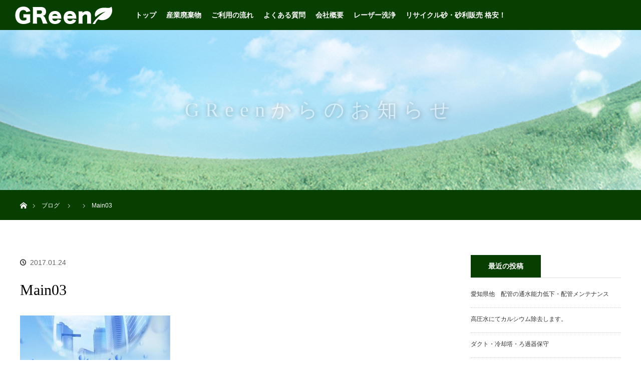

--- FILE ---
content_type: text/html; charset=UTF-8
request_url: https://green-eco.info/main03/
body_size: 38537
content:
<!DOCTYPE html>
<html class="pc" lang="ja">
<head>
<meta charset="UTF-8">
<!--[if IE]><meta http-equiv="X-UA-Compatible" content="IE=edge"><![endif]-->
<meta name="viewport" content="width=device-width">

<meta name="description" content="...">
<link rel="pingback" href="https://green-eco.info/xmlrpc.php">

		<!-- All in One SEO 4.1.8 -->
		<title>Main03 | GReen Eco</title>
		<meta name="robots" content="max-image-preview:large" />
		<link rel="canonical" href="https://green-eco.info/main03/" />
		<meta name="google" content="nositelinkssearchbox" />
		<script type="application/ld+json" class="aioseo-schema">
			{"@context":"https:\/\/schema.org","@graph":[{"@type":"WebSite","@id":"https:\/\/green-eco.info\/#website","url":"https:\/\/green-eco.info\/","name":"GReen Eco","description":"\u6c34\u306e\u56f0\u308a\u4e8b\u3001\u304a\u4efb\u305b\u4e0b\u3055\u3044\uff01","inLanguage":"ja","publisher":{"@id":"https:\/\/green-eco.info\/#organization"}},{"@type":"Organization","@id":"https:\/\/green-eco.info\/#organization","name":"GReen Eco","url":"https:\/\/green-eco.info\/"},{"@type":"BreadcrumbList","@id":"https:\/\/green-eco.info\/main03\/#breadcrumblist","itemListElement":[{"@type":"ListItem","@id":"https:\/\/green-eco.info\/#listItem","position":1,"item":{"@type":"WebPage","@id":"https:\/\/green-eco.info\/","name":"\u30db\u30fc\u30e0","description":"[caption id=\"attachment_189\" align=\"alignleft\" width=\"4","url":"https:\/\/green-eco.info\/"},"nextItem":"https:\/\/green-eco.info\/main03\/#listItem"},{"@type":"ListItem","@id":"https:\/\/green-eco.info\/main03\/#listItem","position":2,"item":{"@type":"WebPage","@id":"https:\/\/green-eco.info\/main03\/","name":"Main03","url":"https:\/\/green-eco.info\/main03\/"},"previousItem":"https:\/\/green-eco.info\/#listItem"}]},{"@type":"Person","@id":"https:\/\/green-eco.info\/author\/greeneco\/#author","url":"https:\/\/green-eco.info\/author\/greeneco\/","name":"greeneco","image":{"@type":"ImageObject","@id":"https:\/\/green-eco.info\/main03\/#authorImage","url":"https:\/\/secure.gravatar.com\/avatar\/4f01ce856c35b498a7111252d7a1ed6c?s=96&d=mm&r=g","width":96,"height":96,"caption":"greeneco"}},{"@type":"ItemPage","@id":"https:\/\/green-eco.info\/main03\/#itempage","url":"https:\/\/green-eco.info\/main03\/","name":"Main03 | GReen Eco","inLanguage":"ja","isPartOf":{"@id":"https:\/\/green-eco.info\/#website"},"breadcrumb":{"@id":"https:\/\/green-eco.info\/main03\/#breadcrumblist"},"author":"https:\/\/green-eco.info\/author\/greeneco\/#author","creator":"https:\/\/green-eco.info\/author\/greeneco\/#author","datePublished":"2017-01-24T14:16:58+09:00","dateModified":"2017-01-24T14:16:58+09:00"}]}
		</script>
		<!-- All in One SEO -->

<link rel='dns-prefetch' href='//s.w.org' />
<link rel="alternate" type="application/rss+xml" title="GReen Eco &raquo; フィード" href="https://green-eco.info/feed/" />
<link rel="alternate" type="application/rss+xml" title="GReen Eco &raquo; コメントフィード" href="https://green-eco.info/comments/feed/" />
<link rel="alternate" type="application/rss+xml" title="GReen Eco &raquo; Main03 のコメントのフィード" href="https://green-eco.info/feed/?attachment_id=43" />
<script type="text/javascript">
window._wpemojiSettings = {"baseUrl":"https:\/\/s.w.org\/images\/core\/emoji\/13.1.0\/72x72\/","ext":".png","svgUrl":"https:\/\/s.w.org\/images\/core\/emoji\/13.1.0\/svg\/","svgExt":".svg","source":{"concatemoji":"https:\/\/green-eco.info\/wp-includes\/js\/wp-emoji-release.min.js?ver=5.9.12"}};
/*! This file is auto-generated */
!function(e,a,t){var n,r,o,i=a.createElement("canvas"),p=i.getContext&&i.getContext("2d");function s(e,t){var a=String.fromCharCode;p.clearRect(0,0,i.width,i.height),p.fillText(a.apply(this,e),0,0);e=i.toDataURL();return p.clearRect(0,0,i.width,i.height),p.fillText(a.apply(this,t),0,0),e===i.toDataURL()}function c(e){var t=a.createElement("script");t.src=e,t.defer=t.type="text/javascript",a.getElementsByTagName("head")[0].appendChild(t)}for(o=Array("flag","emoji"),t.supports={everything:!0,everythingExceptFlag:!0},r=0;r<o.length;r++)t.supports[o[r]]=function(e){if(!p||!p.fillText)return!1;switch(p.textBaseline="top",p.font="600 32px Arial",e){case"flag":return s([127987,65039,8205,9895,65039],[127987,65039,8203,9895,65039])?!1:!s([55356,56826,55356,56819],[55356,56826,8203,55356,56819])&&!s([55356,57332,56128,56423,56128,56418,56128,56421,56128,56430,56128,56423,56128,56447],[55356,57332,8203,56128,56423,8203,56128,56418,8203,56128,56421,8203,56128,56430,8203,56128,56423,8203,56128,56447]);case"emoji":return!s([10084,65039,8205,55357,56613],[10084,65039,8203,55357,56613])}return!1}(o[r]),t.supports.everything=t.supports.everything&&t.supports[o[r]],"flag"!==o[r]&&(t.supports.everythingExceptFlag=t.supports.everythingExceptFlag&&t.supports[o[r]]);t.supports.everythingExceptFlag=t.supports.everythingExceptFlag&&!t.supports.flag,t.DOMReady=!1,t.readyCallback=function(){t.DOMReady=!0},t.supports.everything||(n=function(){t.readyCallback()},a.addEventListener?(a.addEventListener("DOMContentLoaded",n,!1),e.addEventListener("load",n,!1)):(e.attachEvent("onload",n),a.attachEvent("onreadystatechange",function(){"complete"===a.readyState&&t.readyCallback()})),(n=t.source||{}).concatemoji?c(n.concatemoji):n.wpemoji&&n.twemoji&&(c(n.twemoji),c(n.wpemoji)))}(window,document,window._wpemojiSettings);
</script>
<style type="text/css">
img.wp-smiley,
img.emoji {
	display: inline !important;
	border: none !important;
	box-shadow: none !important;
	height: 1em !important;
	width: 1em !important;
	margin: 0 0.07em !important;
	vertical-align: -0.1em !important;
	background: none !important;
	padding: 0 !important;
}
</style>
	<link rel='stylesheet' id='style-css'  href='https://green-eco.info/wp-content/themes/orion_tcd037/style.css?ver=1.2' type='text/css' media='all' />
<link rel='stylesheet' id='wp-block-library-css'  href='https://green-eco.info/wp-includes/css/dist/block-library/style.min.css?ver=5.9.12' type='text/css' media='all' />
<style id='global-styles-inline-css' type='text/css'>
body{--wp--preset--color--black: #000000;--wp--preset--color--cyan-bluish-gray: #abb8c3;--wp--preset--color--white: #ffffff;--wp--preset--color--pale-pink: #f78da7;--wp--preset--color--vivid-red: #cf2e2e;--wp--preset--color--luminous-vivid-orange: #ff6900;--wp--preset--color--luminous-vivid-amber: #fcb900;--wp--preset--color--light-green-cyan: #7bdcb5;--wp--preset--color--vivid-green-cyan: #00d084;--wp--preset--color--pale-cyan-blue: #8ed1fc;--wp--preset--color--vivid-cyan-blue: #0693e3;--wp--preset--color--vivid-purple: #9b51e0;--wp--preset--gradient--vivid-cyan-blue-to-vivid-purple: linear-gradient(135deg,rgba(6,147,227,1) 0%,rgb(155,81,224) 100%);--wp--preset--gradient--light-green-cyan-to-vivid-green-cyan: linear-gradient(135deg,rgb(122,220,180) 0%,rgb(0,208,130) 100%);--wp--preset--gradient--luminous-vivid-amber-to-luminous-vivid-orange: linear-gradient(135deg,rgba(252,185,0,1) 0%,rgba(255,105,0,1) 100%);--wp--preset--gradient--luminous-vivid-orange-to-vivid-red: linear-gradient(135deg,rgba(255,105,0,1) 0%,rgb(207,46,46) 100%);--wp--preset--gradient--very-light-gray-to-cyan-bluish-gray: linear-gradient(135deg,rgb(238,238,238) 0%,rgb(169,184,195) 100%);--wp--preset--gradient--cool-to-warm-spectrum: linear-gradient(135deg,rgb(74,234,220) 0%,rgb(151,120,209) 20%,rgb(207,42,186) 40%,rgb(238,44,130) 60%,rgb(251,105,98) 80%,rgb(254,248,76) 100%);--wp--preset--gradient--blush-light-purple: linear-gradient(135deg,rgb(255,206,236) 0%,rgb(152,150,240) 100%);--wp--preset--gradient--blush-bordeaux: linear-gradient(135deg,rgb(254,205,165) 0%,rgb(254,45,45) 50%,rgb(107,0,62) 100%);--wp--preset--gradient--luminous-dusk: linear-gradient(135deg,rgb(255,203,112) 0%,rgb(199,81,192) 50%,rgb(65,88,208) 100%);--wp--preset--gradient--pale-ocean: linear-gradient(135deg,rgb(255,245,203) 0%,rgb(182,227,212) 50%,rgb(51,167,181) 100%);--wp--preset--gradient--electric-grass: linear-gradient(135deg,rgb(202,248,128) 0%,rgb(113,206,126) 100%);--wp--preset--gradient--midnight: linear-gradient(135deg,rgb(2,3,129) 0%,rgb(40,116,252) 100%);--wp--preset--duotone--dark-grayscale: url('#wp-duotone-dark-grayscale');--wp--preset--duotone--grayscale: url('#wp-duotone-grayscale');--wp--preset--duotone--purple-yellow: url('#wp-duotone-purple-yellow');--wp--preset--duotone--blue-red: url('#wp-duotone-blue-red');--wp--preset--duotone--midnight: url('#wp-duotone-midnight');--wp--preset--duotone--magenta-yellow: url('#wp-duotone-magenta-yellow');--wp--preset--duotone--purple-green: url('#wp-duotone-purple-green');--wp--preset--duotone--blue-orange: url('#wp-duotone-blue-orange');--wp--preset--font-size--small: 13px;--wp--preset--font-size--medium: 20px;--wp--preset--font-size--large: 36px;--wp--preset--font-size--x-large: 42px;}.has-black-color{color: var(--wp--preset--color--black) !important;}.has-cyan-bluish-gray-color{color: var(--wp--preset--color--cyan-bluish-gray) !important;}.has-white-color{color: var(--wp--preset--color--white) !important;}.has-pale-pink-color{color: var(--wp--preset--color--pale-pink) !important;}.has-vivid-red-color{color: var(--wp--preset--color--vivid-red) !important;}.has-luminous-vivid-orange-color{color: var(--wp--preset--color--luminous-vivid-orange) !important;}.has-luminous-vivid-amber-color{color: var(--wp--preset--color--luminous-vivid-amber) !important;}.has-light-green-cyan-color{color: var(--wp--preset--color--light-green-cyan) !important;}.has-vivid-green-cyan-color{color: var(--wp--preset--color--vivid-green-cyan) !important;}.has-pale-cyan-blue-color{color: var(--wp--preset--color--pale-cyan-blue) !important;}.has-vivid-cyan-blue-color{color: var(--wp--preset--color--vivid-cyan-blue) !important;}.has-vivid-purple-color{color: var(--wp--preset--color--vivid-purple) !important;}.has-black-background-color{background-color: var(--wp--preset--color--black) !important;}.has-cyan-bluish-gray-background-color{background-color: var(--wp--preset--color--cyan-bluish-gray) !important;}.has-white-background-color{background-color: var(--wp--preset--color--white) !important;}.has-pale-pink-background-color{background-color: var(--wp--preset--color--pale-pink) !important;}.has-vivid-red-background-color{background-color: var(--wp--preset--color--vivid-red) !important;}.has-luminous-vivid-orange-background-color{background-color: var(--wp--preset--color--luminous-vivid-orange) !important;}.has-luminous-vivid-amber-background-color{background-color: var(--wp--preset--color--luminous-vivid-amber) !important;}.has-light-green-cyan-background-color{background-color: var(--wp--preset--color--light-green-cyan) !important;}.has-vivid-green-cyan-background-color{background-color: var(--wp--preset--color--vivid-green-cyan) !important;}.has-pale-cyan-blue-background-color{background-color: var(--wp--preset--color--pale-cyan-blue) !important;}.has-vivid-cyan-blue-background-color{background-color: var(--wp--preset--color--vivid-cyan-blue) !important;}.has-vivid-purple-background-color{background-color: var(--wp--preset--color--vivid-purple) !important;}.has-black-border-color{border-color: var(--wp--preset--color--black) !important;}.has-cyan-bluish-gray-border-color{border-color: var(--wp--preset--color--cyan-bluish-gray) !important;}.has-white-border-color{border-color: var(--wp--preset--color--white) !important;}.has-pale-pink-border-color{border-color: var(--wp--preset--color--pale-pink) !important;}.has-vivid-red-border-color{border-color: var(--wp--preset--color--vivid-red) !important;}.has-luminous-vivid-orange-border-color{border-color: var(--wp--preset--color--luminous-vivid-orange) !important;}.has-luminous-vivid-amber-border-color{border-color: var(--wp--preset--color--luminous-vivid-amber) !important;}.has-light-green-cyan-border-color{border-color: var(--wp--preset--color--light-green-cyan) !important;}.has-vivid-green-cyan-border-color{border-color: var(--wp--preset--color--vivid-green-cyan) !important;}.has-pale-cyan-blue-border-color{border-color: var(--wp--preset--color--pale-cyan-blue) !important;}.has-vivid-cyan-blue-border-color{border-color: var(--wp--preset--color--vivid-cyan-blue) !important;}.has-vivid-purple-border-color{border-color: var(--wp--preset--color--vivid-purple) !important;}.has-vivid-cyan-blue-to-vivid-purple-gradient-background{background: var(--wp--preset--gradient--vivid-cyan-blue-to-vivid-purple) !important;}.has-light-green-cyan-to-vivid-green-cyan-gradient-background{background: var(--wp--preset--gradient--light-green-cyan-to-vivid-green-cyan) !important;}.has-luminous-vivid-amber-to-luminous-vivid-orange-gradient-background{background: var(--wp--preset--gradient--luminous-vivid-amber-to-luminous-vivid-orange) !important;}.has-luminous-vivid-orange-to-vivid-red-gradient-background{background: var(--wp--preset--gradient--luminous-vivid-orange-to-vivid-red) !important;}.has-very-light-gray-to-cyan-bluish-gray-gradient-background{background: var(--wp--preset--gradient--very-light-gray-to-cyan-bluish-gray) !important;}.has-cool-to-warm-spectrum-gradient-background{background: var(--wp--preset--gradient--cool-to-warm-spectrum) !important;}.has-blush-light-purple-gradient-background{background: var(--wp--preset--gradient--blush-light-purple) !important;}.has-blush-bordeaux-gradient-background{background: var(--wp--preset--gradient--blush-bordeaux) !important;}.has-luminous-dusk-gradient-background{background: var(--wp--preset--gradient--luminous-dusk) !important;}.has-pale-ocean-gradient-background{background: var(--wp--preset--gradient--pale-ocean) !important;}.has-electric-grass-gradient-background{background: var(--wp--preset--gradient--electric-grass) !important;}.has-midnight-gradient-background{background: var(--wp--preset--gradient--midnight) !important;}.has-small-font-size{font-size: var(--wp--preset--font-size--small) !important;}.has-medium-font-size{font-size: var(--wp--preset--font-size--medium) !important;}.has-large-font-size{font-size: var(--wp--preset--font-size--large) !important;}.has-x-large-font-size{font-size: var(--wp--preset--font-size--x-large) !important;}
</style>
<link rel='stylesheet' id='contact-form-7-css'  href='https://green-eco.info/wp-content/plugins/contact-form-7/includes/css/styles.css?ver=5.5.6' type='text/css' media='all' />
<script type='text/javascript' src='https://green-eco.info/wp-includes/js/jquery/jquery.min.js?ver=3.6.0' id='jquery-core-js'></script>
<script type='text/javascript' src='https://green-eco.info/wp-includes/js/jquery/jquery-migrate.min.js?ver=3.3.2' id='jquery-migrate-js'></script>
<script type='text/javascript' id='accordions_js-js-extra'>
/* <![CDATA[ */
var accordions_ajax = {"accordions_ajaxurl":"https:\/\/green-eco.info\/wp-admin\/admin-ajax.php"};
/* ]]> */
</script>
<script type='text/javascript' src='https://green-eco.info/wp-content/plugins/accordions/assets/frontend/js/scripts.js?ver=5.9.12' id='accordions_js-js'></script>
<link rel="https://api.w.org/" href="https://green-eco.info/wp-json/" /><link rel="alternate" type="application/json" href="https://green-eco.info/wp-json/wp/v2/media/43" /><link rel='shortlink' href='https://green-eco.info/?p=43' />
<link rel="alternate" type="application/json+oembed" href="https://green-eco.info/wp-json/oembed/1.0/embed?url=https%3A%2F%2Fgreen-eco.info%2Fmain03%2F" />
<link rel="alternate" type="text/xml+oembed" href="https://green-eco.info/wp-json/oembed/1.0/embed?url=https%3A%2F%2Fgreen-eco.info%2Fmain03%2F&#038;format=xml" />

<script src="https://green-eco.info/wp-content/themes/orion_tcd037/js/jquery.easing.1.3.js?ver=1.2"></script>
<script src="https://green-eco.info/wp-content/themes/orion_tcd037/js/jscript.js?ver=1.2"></script>
<script src="https://green-eco.info/wp-content/themes/orion_tcd037/js/comment.js?ver=1.2"></script>

<link rel="stylesheet" media="screen and (max-width:770px)" href="https://green-eco.info/wp-content/themes/orion_tcd037/responsive.css?ver=1.2">

<style type="text/css">
body, input, textarea { font-family: Verdana, "ヒラギノ角ゴ ProN W3", "Hiragino Kaku Gothic ProN", "メイリオ", Meiryo, sans-serif; }
.rich_font { font-family: "Times New Roman" , "游明朝" , "Yu Mincho" , "游明朝体" , "YuMincho" , "ヒラギノ明朝 Pro W3" , "Hiragino Mincho Pro" , "HiraMinProN-W3" , "HGS明朝E" , "ＭＳ Ｐ明朝" , "MS PMincho" , serif; font-weight:400; }

body { font-size:15px; }

.pc #header .logo { font-size:21px; }
.mobile #header .logo { font-size:18px; }
#header_logo_index .logo { font-size:40px; }
#footer_logo_index .logo { font-size:40px; }
#header_logo_index .desc { font-size:12px; }
#footer_logo .desc { font-size:12px; }
.pc #index_content1 .index_content_header .headline { font-size:40px; }
.pc #index_content1 .index_content_header .desc { font-size:15px; }
.pc #index_content2 .index_content_header .headline { font-size:40px; }
.pc #index_content2 .index_content_header .desc { font-size:15px; }
.pc #index_dis .index_content_header .headline { font-size:40px; }
.pc #index_dis .index_content_header .desc { font-size:15px; }

#post_title { font-size:30px; }
.post_content { font-size:15px; }

.pc #header, #bread_crumb, .pc #global_menu ul ul a, #index_dis_slider .link, #previous_next_post .label, #related_post .headline span, #comment_headline span, .side_headline span, .widget_search #search-btn input, .widget_search #searchsubmit, .side_widget.google_search #searchsubmit, .page_navi span.current
 { background-color:#063F00; }

.footer_menu li.no_link a { color:#063F00; }

a:hover, #comment_header ul li a:hover, .pc #global_menu > ul > li.active > a, .pc #global_menu li.current-menu-item > a, .pc #global_menu > ul > li > a:hover, #header_logo .logo a:hover, #bread_crumb li.home a:hover:before, #bread_crumb li a:hover
 { color:#0C7F00; }

.pc #global_menu ul ul a:hover, #return_top a:hover, .next_page_link a:hover, .page_navi a:hover, .collapse_category_list li a:hover .count, .index_box_list .link:hover, .index_content_header2 .link a:hover, #index_blog_list li .category a:hover, .slick-arrow:hover, #index_dis_slider .link:hover, #header_logo_index .link:hover,
 #previous_next_page a:hover, .page_navi p.back a:hover, #post_meta_top .category a:hover, .collapse_category_list li a:hover .count, .mobile #global_menu li a:hover,
   #wp-calendar td a:hover, #wp-calendar #prev a:hover, #wp-calendar #next a:hover, .widget_search #search-btn input:hover, .widget_search #searchsubmit:hover, .side_widget.google_search #searchsubmit:hover,
    #submit_comment:hover, #comment_header ul li a:hover, #comment_header ul li.comment_switch_active a, #comment_header #comment_closed p, #post_pagination a:hover, #post_pagination p, a.menu_button:hover, .mobile .footer_menu a:hover, .mobile #footer_menu_bottom li a:hover, .post_content .bt_orion:hover
     { background-color:#0C7F00; }

#comment_textarea textarea:focus, #guest_info input:focus, #comment_header ul li a:hover, #comment_header ul li.comment_switch_active a, #comment_header #comment_closed p
 { border-color:#0C7F00; }

#comment_header ul li.comment_switch_active a:after, #comment_header #comment_closed p:after
 { border-color:#0C7F00 transparent transparent transparent; }

.collapse_category_list li a:before
 { border-color: transparent transparent transparent #0C7F00; }



#site_loader_spinner { border:4px solid rgba(12,127,0,0.2); border-top-color:#0C7F00; }

body {
    color: #333;
}

a {
    color: #333;
}

.post_content p {
    margin: 0 0 15px 0;
}

.pc #header_logo #logo_image img {
    max-height: 60%;
}

.pc #global_menu > ul > li > a:hover {
    background-color: #12B500;
}

.index_content_header .headline {
    color: #000000;
}


.index_content_header2 .link a {
    background: #3c3c3c;
}

.index_box_list .headline {
    color: #000000;
    font-size: 26px;
    font-weight: bold;
}

.index_content_header2 .headline {
    font-size: 30px;
    margin: 10px 20px 0 0;
    color: #000000;
    margin: 0 auto;
}

#footer_top_inner {
    padding: 60px 0 5px 0;
}


#footer_bottom {
    position: relative;
    width: 100%;
    margin: 0 auto;
    background-color: #6DB266;
    padding: 5px 0 20px 0;
}

#header_image .title {
    font-size: 34px;
    display: none;
    letter-spacing: 0.3em;
}

.post_content h2 {
    font-size: 2em;
    font-family: "游明朝", YuMincho, "ヒラギノ明朝 ProN W3", "Hiragino Mincho ProN", "HG明朝E", "ＭＳ Ｐ明朝", "ＭＳ 明朝", serif;
    border-bottom: 1px solid #E5CB76;
    border-top: 1px solid #E5CB76;
    padding: 20px 10px;
    margin-bottom: 20px;
    color: #000000;
    font-weight: bold;
}

.post_content h3 {
    font-size: 1.4em;
    color: #000000;
    padding: 10px 20px;
    margin-bottom: 20px;
    background-color: #EFEFEF;
    border-radius: 0px;
}

.post_content h4 {
    font-size: 1.3em;
    color: #E5CB76;
}

.wpcf7 input.wpcf7-submit:hover {
    background-color: #E5CB76;
}

.wpcf7 input.wpcf7-submit, .wpcf7 input.wpcf7-submit::before, .wpcf7 input.wpcf7-submit::after {
    -webkit-box-sizing: border-box;
    -moz-box-sizing: border-box;
    box-sizing: border-box;
}

.wpcf7 input.wpcf7-submit {
    position: relative;
    display: block;
    width: 225px;
    height: 48px;
    margin: 30px auto 0;
    background-color: #000000;
    cursor: pointer;
    border: none !important;
    color: #fff;
    text-align: center;
    text-decoration: none;
    font-size: 14px;
    line-height: 1.5;
    outline: none;
    -webkit-transition: all .3s;
    transition: all .3s;
}

.col-xs-120, .col-md-120, .col-md-60, .col-md-40, .col-md-30, .col-md-20 {
    position: relative;
    min-height: 1px;
}

.col-xs-120 {
    float: left;
}

.col-xs-120 {
    width: 100%;
}

.margin-100 {
   margin-bottom:100px;
}

.margin-90 {
   margin-bottom:90px;
}

.margin-80{
   margin-bottom:80px;
}

.margin-70{
   margin-bottom:70px;
}

.margin-60{
   margin-bottom:60px;
}

.margin-50{
   margin-bottom:50px;
}

.margin-40 {
   margin-bottom:40px;
}

.margin-30 {
   margin-bottom:30px;
}

.margin-20 {
   margin-bottom:20px;
}

.margin-10 {
   margin-bottom:10px;
}



@media (min-width: 992px) {

.col-xs-120 {
    padding: 0 15px;
}

.col-md-120, .col-md-60, .col-md-40, .col-md-30, .col-md-20 {
    float: left;
}

.col-md-120 {
    width: 1170px;
}

.col-md-60 {
    width: 570px;
}

.col-md-40 {
    width: 370px;
}

.col-md-30 {
    width: 270px;
}

.col-md-20 {
    width: 210px;
}

}


@media (max-width: 770px){
a.menu_button:before {
    color: #fff;
}

#header_inner {
    background-color: #063F00;
}

#logo_image_mobile img {
    width: 150px;
}

p.logo img {
    width: 100%;
}

div#footer_logo img {
    width: 50%;
}

#header_logo_index {
    z-index: 9;
    text-align: center;
    color: #fff;
    position: absolute;
    display: none;
    top: 50%;
    top: -webkit-calc(50% - 20px);
    top: -moz-calc(50% - 20px);
    top: calc(50% - 20px);
    left: 10%;
    -webkit-transform: translateY(-50%) translateX(-50%);
    transform: translateY(-30%) translateX(-5%);
}

.index_content_header .headline {
    font-size: 20px;
}

.post_content h2 {
    font-size: 18px !important;
}

.index_box_list .headline {
    font-size: 21px !important;
}

.post_content h3 {
    font-size: 20px;
}
}

</style>




<style type="text/css"></style><link rel="icon" href="https://green-eco.info/wp-content/uploads/2017/01/cropped-favi-32x32.png" sizes="32x32" />
<link rel="icon" href="https://green-eco.info/wp-content/uploads/2017/01/cropped-favi-192x192.png" sizes="192x192" />
<link rel="apple-touch-icon" href="https://green-eco.info/wp-content/uploads/2017/01/cropped-favi-180x180.png" />
<meta name="msapplication-TileImage" content="https://green-eco.info/wp-content/uploads/2017/01/cropped-favi-270x270.png" />

<script type="text/javascript">
function smtel(telno){
    if((navigator.userAgent.indexOf('iPhone') > 0 && navigator.userAgent.indexOf('iPod') == -1) || navigator.userAgent.indexOf('Android') > 0 && navigator.userAgent.indexOf('Mobile') > 0){
        document.write('<a class="tel-link" href="tel:'+telno+'">'+telno+'</a>');
        }else{
        document.write('<span class="tel-link">'+telno+'</span>');
    }
}
</script>
	<!-- Google tag (gtag.js) -->
<script async src="https://www.googletagmanager.com/gtag/js?id=G-3EBJ3V11J9"></script>
<script>
  window.dataLayer = window.dataLayer || [];
  function gtag(){dataLayer.push(arguments);}
  gtag('js', new Date());

  gtag('config', 'G-3EBJ3V11J9');
</script>
</head>
<body data-rsssl=1 id="body" class="attachment attachment-template-default single single-attachment postid-43 attachmentid-43 attachment-jpeg">

<div id="site_loader_overlay">
 <div id="site_loader_spinner"></div>
</div>
<div id="site_wrap">

 <div id="top">

  <div id="header">
   <div id="header_inner">
    <div id="header_logo">
     <div id="logo_image">
 <h1 class="logo">
  <a href="https://green-eco.info/" title="GReen Eco" data-label="GReen Eco"><img src="https://green-eco.info/wp-content/uploads/2017/01/logo.png?1769474550" alt="GReen Eco" title="GReen Eco" /></a>
 </h1>
</div>
    </div>
        <a href="#" class="menu_button"><span>menu</span></a>
    <div id="global_menu">
     <ul id="menu-%e3%82%b0%e3%83%ad%e3%83%bc%e3%83%90%e3%83%ab%e3%83%a1%e3%83%8b%e3%83%a5%e3%83%bc" class="menu"><li id="menu-item-20" class="menu-item menu-item-type-custom menu-item-object-custom menu-item-home menu-item-20"><a href="https://green-eco.info/">トップ</a></li>
<li id="menu-item-16" class="menu-item menu-item-type-post_type menu-item-object-page menu-item-16"><a href="https://green-eco.info/industrialwaste/">産業廃棄物</a></li>
<li id="menu-item-18" class="menu-item menu-item-type-post_type menu-item-object-page menu-item-18"><a href="https://green-eco.info/flow/">ご利用の流れ</a></li>
<li id="menu-item-23" class="menu-item menu-item-type-post_type menu-item-object-page menu-item-23"><a href="https://green-eco.info/qa/">よくある質問</a></li>
<li id="menu-item-19" class="menu-item menu-item-type-post_type menu-item-object-page menu-item-19"><a href="https://green-eco.info/about/">会社概要</a></li>
<li id="menu-item-222" class="menu-item menu-item-type-post_type menu-item-object-page menu-item-222"><a href="https://green-eco.info/%e3%83%ac%e3%83%bc%e3%82%b6%e3%83%bc%e6%b4%97%e6%b5%84/">レーザー洗浄</a></li>
<li id="menu-item-258" class="menu-item menu-item-type-post_type menu-item-object-page current_page_parent menu-item-258"><a href="https://green-eco.info/%e7%a0%82%e8%b2%a9%e5%a3%b2/">リサイクル砂・砂利販売 格安！</a></li>
</ul>    </div>
       </div><!-- END #header_inner -->
  </div><!-- END #header -->

  
 </div><!-- END #top -->

 <div id="main_contents" class="clearfix">

<div id="header_image">
 <div class="image"><img src="https://green-eco.info/wp-content/uploads/2017/01/blog_header.png" title="" alt="" /></div>
 <div class="caption" style="text-shadow:1px 1px 10px #333333; color:#FFFFFF; ">
  <p class="title rich_font" style="font-size:40px;">GReenからのお知らせ</p>
 </div>
</div>

<div id="bread_crumb">

<ul class="clearfix">
 <li class="home"><a href="https://green-eco.info/"><span>ホーム</span></a></li>

 <li><a href="https://green-eco.info/%e7%a0%82%e8%b2%a9%e5%a3%b2/">ブログ</a></li>
 <li></li>
 <li class="last">Main03</li>

</ul>
</div>
<div id="main_col" class="clearfix">

<div id="left_col">

 
 <div id="article">

  <ul id="post_meta_top" class="clearfix">
   <li class="category"></li>   <li class="date"><time class="entry-date updated" datetime="2017-01-24T23:16:58+09:00">2017.01.24</time></li>  </ul>

  <h2 id="post_title" class="rich_font">Main03</h2>

  
  
  <div class="post_content clearfix">
   <p class="attachment"><a href='https://green-eco.info/wp-content/uploads/2017/01/Main03.jpg'><img width="300" height="188" src="https://green-eco.info/wp-content/uploads/2017/01/Main03-300x188.jpg" class="attachment-medium size-medium" alt="" loading="lazy" srcset="https://green-eco.info/wp-content/uploads/2017/01/Main03-300x188.jpg 300w, https://green-eco.info/wp-content/uploads/2017/01/Main03-768x480.jpg 768w, https://green-eco.info/wp-content/uploads/2017/01/Main03-1024x640.jpg 1024w, https://green-eco.info/wp-content/uploads/2017/01/Main03.jpg 1280w" sizes="(max-width: 300px) 100vw, 300px" /></a></p>
     </div>

    <div class="single_share" id="single_share_bottom">
   
<!--Type1-->

<!--Type2-->

<!--Type3-->

<div id="share_btm1">

 

<div class="sns">
<ul class="type3 clearfix">
<!--Twitterボタン-->
<li class="twitter">
<a href="http://twitter.com/share?text=Main03&url=https%3A%2F%2Fgreen-eco.info%2Fmain03%2F&via=&tw_p=tweetbutton&related=" onclick="javascript:window.open(this.href, '', 'menubar=no,toolbar=no,resizable=yes,scrollbars=yes,height=400,width=600');return false;"><i class="icon-twitter"></i><span class="ttl">Tweet</span><span class="share-count"></span></a></li>

<!--Facebookボタン-->
<li class="facebook">
<a href="//www.facebook.com/sharer/sharer.php?u=https://green-eco.info/main03/&amp;t=Main03" class="facebook-btn-icon-link" target="blank" rel="nofollow"><i class="icon-facebook"></i><span class="ttl">Share</span><span class="share-count"></span></a></li>

<!--Google+ボタン-->
<li class="googleplus">
<a href="https://plus.google.com/share?url=https%3A%2F%2Fgreen-eco.info%2Fmain03%2F" onclick="javascript:window.open(this.href, '', 'menubar=no,toolbar=no,resizable=yes,scrollbars=yes,height=600,width=500');return false;"><i class="icon-google-plus"></i><span class="ttl">+1</span><span class="share-count"></span></a></li>



<!--RSSボタン-->
<li class="rss">
<a href="https://green-eco.info/feed/" target="blank"><i class="icon-rss"></i><span class="ttl">RSS</span></a></li>



</ul>
</div>

</div>


<!--Type4-->

<!--Type5-->
  </div>
  
    <ul id="post_meta_bottom" class="clearfix">
      <li class="post_category"></li>        </ul>
  
    <div id="previous_next_post" class="clearfix">
     </div>
  
 </div><!-- END #article -->

 <!-- banner1 -->
 
 
 
 
 <!-- banner2 -->
 
</div><!-- END #left_col -->


  <div id="side_col">
  
		<div class="side_widget clearfix widget_recent_entries" id="recent-posts-2">

		<h3 class="side_headline"><span>最近の投稿</span></h3>
		<ul>
											<li>
					<a href="https://green-eco.info/%e6%84%9b%e7%9f%a5%e7%9c%8c-%e9%85%8d%e7%ae%a1%e3%81%ae%e6%b5%81%e9%87%8f%e4%bd%8e%e4%b8%8b/">愛知県他　配管の通水能力低下・配管メンテナンス</a>
									</li>
											<li>
					<a href="https://green-eco.info/%e9%ab%98%e5%9c%a7%e6%b0%b4%e3%81%ab%e3%81%a6%e3%82%ab%e3%83%ab%e3%82%b7%e3%82%a6%e3%83%a0%e9%99%a4%e5%8e%bb%e3%81%97%e3%81%be%e3%81%99%e3%80%82/">高圧水にてカルシウム除去します。</a>
									</li>
											<li>
					<a href="https://green-eco.info/%e3%83%80%e3%82%af%e3%83%88%e3%83%bb%e5%86%b7%e5%8d%b4%e5%a1%94%e3%83%bb%e3%82%8d%e9%81%8e%e5%99%a8%e4%bf%9d%e5%ae%88/">ダクト・冷却塔・ろ過器保守</a>
									</li>
											<li>
					<a href="https://green-eco.info/%e6%bf%81%e6%b0%b4%e3%82%92%e5%b7%9d%e3%81%ab%e6%b5%81%e3%81%9b%e3%82%8b%e6%b5%84%e6%b0%b4%e3%81%ab%ef%bc%81/">濁水を川に流せる浄水に！</a>
									</li>
											<li>
					<a href="https://green-eco.info/%e8%a8%ad%e5%82%99%e3%81%ae%e3%82%ab%e3%83%ab%e3%82%b7%e3%82%a6%e3%83%a0%e9%99%a4%e5%8e%bb%e6%89%bf%e3%82%8a%e3%81%be%e3%81%99/">設備のカルシウム除去承ります</a>
									</li>
					</ul>

		</div>
<div class="side_widget clearfix widget_archive" id="archives-2">
<h3 class="side_headline"><span>アーカイブ</span></h3>
			<ul>
					<li><a href='https://green-eco.info/2019/09/'>2019年9月</a></li>
	<li><a href='https://green-eco.info/2019/05/'>2019年5月</a></li>
	<li><a href='https://green-eco.info/2019/03/'>2019年3月</a></li>
	<li><a href='https://green-eco.info/2019/02/'>2019年2月</a></li>
	<li><a href='https://green-eco.info/2018/07/'>2018年7月</a></li>
	<li><a href='https://green-eco.info/2018/03/'>2018年3月</a></li>
	<li><a href='https://green-eco.info/2017/11/'>2017年11月</a></li>
	<li><a href='https://green-eco.info/2017/09/'>2017年9月</a></li>
			</ul>

			</div>
 </div>
 

</div><!-- END #main_col -->


 </div><!-- END #main_contents -->

 <div id="footer_top">
  <div id="footer_top_inner">

   <!-- footer logo -->
   <div id="footer_logo">
    <div class="logo_area">
 <p class="logo"><a href="https://green-eco.info/" title="GReen Eco"><img src="https://green-eco.info/wp-content/uploads/2017/01/footer_logo.png?1769474550" alt="GReen Eco" title="GReen Eco" /></a></p>
</div>
   </div>

   <!-- footer menu -->
      <div id="footer_menu" class="clearfix">
        <div id="footer-menu1" class="footer_menu clearfix">
     <ul id="menu-%e3%82%b0%e3%83%ad%e3%83%bc%e3%83%90%e3%83%ab%e3%83%a1%e3%83%8b%e3%83%a5%e3%83%bc-1" class="menu"><li class="menu-item menu-item-type-custom menu-item-object-custom menu-item-home menu-item-20"><a href="https://green-eco.info/">トップ</a></li>
<li class="menu-item menu-item-type-post_type menu-item-object-page menu-item-16"><a href="https://green-eco.info/industrialwaste/">産業廃棄物</a></li>
<li class="menu-item menu-item-type-post_type menu-item-object-page menu-item-18"><a href="https://green-eco.info/flow/">ご利用の流れ</a></li>
<li class="menu-item menu-item-type-post_type menu-item-object-page menu-item-23"><a href="https://green-eco.info/qa/">よくある質問</a></li>
<li class="menu-item menu-item-type-post_type menu-item-object-page menu-item-19"><a href="https://green-eco.info/about/">会社概要</a></li>
<li class="menu-item menu-item-type-post_type menu-item-object-page menu-item-222"><a href="https://green-eco.info/%e3%83%ac%e3%83%bc%e3%82%b6%e3%83%bc%e6%b4%97%e6%b5%84/">レーザー洗浄</a></li>
<li class="menu-item menu-item-type-post_type menu-item-object-page current_page_parent menu-item-258"><a href="https://green-eco.info/%e7%a0%82%e8%b2%a9%e5%a3%b2/">リサイクル砂・砂利販売 格安！</a></li>
</ul>    </div>
                           </div>
   
  </div><!-- END #footer_top_inner -->
 </div><!-- END #footer_top -->

 <div id="footer_bottom">
  <div id="footer_bottom_inner" class="clearfix">

   <!-- social button -->
   
   <!-- footer bottom menu -->
      <div id="footer_menu_bottom" class="clearfix">
    <ul id="menu-%e3%82%b0%e3%83%ad%e3%83%bc%e3%83%90%e3%83%ab%e3%83%a1%e3%83%8b%e3%83%a5%e3%83%bc-2" class="menu"><li class="menu-item menu-item-type-custom menu-item-object-custom menu-item-home menu-item-20"><a href="https://green-eco.info/">トップ</a></li>
<li class="menu-item menu-item-type-post_type menu-item-object-page menu-item-16"><a href="https://green-eco.info/industrialwaste/">産業廃棄物</a></li>
<li class="menu-item menu-item-type-post_type menu-item-object-page menu-item-18"><a href="https://green-eco.info/flow/">ご利用の流れ</a></li>
<li class="menu-item menu-item-type-post_type menu-item-object-page menu-item-23"><a href="https://green-eco.info/qa/">よくある質問</a></li>
<li class="menu-item menu-item-type-post_type menu-item-object-page menu-item-19"><a href="https://green-eco.info/about/">会社概要</a></li>
<li class="menu-item menu-item-type-post_type menu-item-object-page menu-item-222"><a href="https://green-eco.info/%e3%83%ac%e3%83%bc%e3%82%b6%e3%83%bc%e6%b4%97%e6%b5%84/">レーザー洗浄</a></li>
<li class="menu-item menu-item-type-post_type menu-item-object-page current_page_parent menu-item-258"><a href="https://green-eco.info/%e7%a0%82%e8%b2%a9%e5%a3%b2/">リサイクル砂・砂利販売 格安！</a></li>
</ul>   </div>
   
  </div><!-- END #footer_bottom_inner -->
 </div><!-- END #footer_bottom -->

 <p id="copyright">Copyright &copy;&nbsp; <a href="https://green-eco.info/">GReen Eco</a></p>

 <div id="return_top">
    <a href="#body"><span>PAGE TOP</span></a>
   </div>

</div><!-- #site_wrap -->

  <script>
 jQuery(document).ready(function($){

  function after_load() {
    $('#site_loader_spinner').delay(600).fadeOut(400);
    $('#site_loader_overlay').delay(900).fadeOut(800);
    $('#site_wrap').css('display', 'block');
    $('#header_image .title').delay(2000).fadeIn(3000);
  }

  $(window).load(function () {
    after_load();
  });
 
  $(function(){
    setTimeout(function(){
      if( $('#site_loader_overlay').is(':visible') ) {
        after_load();
      }
    }, 3000);
  });

 });
 </script>
 
  <!-- facebook share button code -->
 <div id="fb-root"></div>
 <script>
 (function(d, s, id) {
   var js, fjs = d.getElementsByTagName(s)[0];
   if (d.getElementById(id)) return;
   js = d.createElement(s); js.id = id;
   js.src = "//connect.facebook.net/ja_JP/sdk.js#xfbml=1&version=v2.5";
   fjs.parentNode.insertBefore(js, fjs);
 }(document, 'script', 'facebook-jssdk'));
 </script>
 
<script type='text/javascript' src='https://green-eco.info/wp-includes/js/comment-reply.min.js?ver=5.9.12' id='comment-reply-js'></script>
<script type='text/javascript' src='https://green-eco.info/wp-includes/js/dist/vendor/regenerator-runtime.min.js?ver=0.13.9' id='regenerator-runtime-js'></script>
<script type='text/javascript' src='https://green-eco.info/wp-includes/js/dist/vendor/wp-polyfill.min.js?ver=3.15.0' id='wp-polyfill-js'></script>
<script type='text/javascript' id='contact-form-7-js-extra'>
/* <![CDATA[ */
var wpcf7 = {"api":{"root":"https:\/\/green-eco.info\/wp-json\/","namespace":"contact-form-7\/v1"}};
/* ]]> */
</script>
<script type='text/javascript' src='https://green-eco.info/wp-content/plugins/contact-form-7/includes/js/index.js?ver=5.5.6' id='contact-form-7-js'></script>
<script>
  (function(i,s,o,g,r,a,m){i['GoogleAnalyticsObject']=r;i[r]=i[r]||function(){
  (i[r].q=i[r].q||[]).push(arguments)},i[r].l=1*new Date();a=s.createElement(o),
  m=s.getElementsByTagName(o)[0];a.async=1;a.src=g;m.parentNode.insertBefore(a,m)
  })(window,document,'script','https://www.google-analytics.com/analytics.js','ga');

  ga('create', 'UA-89989450-44', 'auto');
  ga('send', 'pageview');

</script>
</body>
</html>

--- FILE ---
content_type: text/plain
request_url: https://www.google-analytics.com/j/collect?v=1&_v=j102&a=1121647237&t=pageview&_s=1&dl=https%3A%2F%2Fgreen-eco.info%2Fmain03%2F&ul=en-us%40posix&dt=Main03%20%7C%20GReen%20Eco&sr=1280x720&vp=1280x720&_u=IADAAEABAAAAACAAI~&jid=1225888647&gjid=964152933&cid=1278131460.1769474552&tid=UA-89989450-44&_gid=1285903536.1769474552&_r=1&_slc=1&z=86410465
body_size: -564
content:
2,cG-3EBJ3V11J9